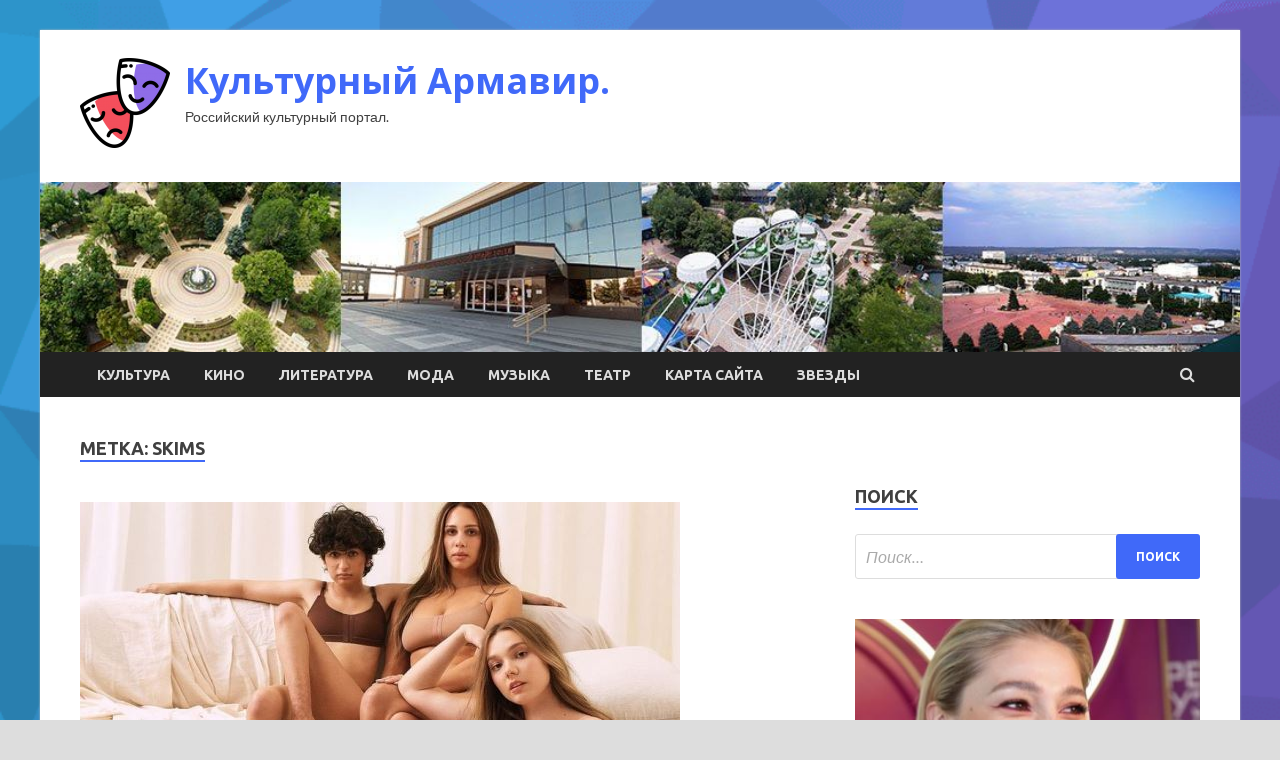

--- FILE ---
content_type: text/html; charset=UTF-8
request_url: http://armavir-cbs.ru/tag/skims
body_size: 15186
content:
<!DOCTYPE html>
<html lang="ru-RU">
<head>
<meta charset="UTF-8">
<meta name="viewport" content="width=device-width, initial-scale=1">
<link rel="profile" href="http://gmpg.org/xfn/11">

<title>Skims &#8212; Культурный Армавир.</title>
<meta name='robots' content='max-image-preview:large' />
<link rel='dns-prefetch' href='//fonts.googleapis.com' />
<link rel="alternate" type="application/rss+xml" title="Культурный Армавир. &raquo; Лента" href="http://armavir-cbs.ru/feed" />
<link rel="alternate" type="application/rss+xml" title="Культурный Армавир. &raquo; Лента комментариев" href="http://armavir-cbs.ru/comments/feed" />
<link rel="alternate" type="application/rss+xml" title="Культурный Армавир. &raquo; Лента метки Skims" href="http://armavir-cbs.ru/tag/skims/feed" />
<style id='wp-img-auto-sizes-contain-inline-css' type='text/css'>
img:is([sizes=auto i],[sizes^="auto," i]){contain-intrinsic-size:3000px 1500px}
/*# sourceURL=wp-img-auto-sizes-contain-inline-css */
</style>
<style id='wp-emoji-styles-inline-css' type='text/css'>

	img.wp-smiley, img.emoji {
		display: inline !important;
		border: none !important;
		box-shadow: none !important;
		height: 1em !important;
		width: 1em !important;
		margin: 0 0.07em !important;
		vertical-align: -0.1em !important;
		background: none !important;
		padding: 0 !important;
	}
/*# sourceURL=wp-emoji-styles-inline-css */
</style>
<style id='wp-block-library-inline-css' type='text/css'>
:root{--wp-block-synced-color:#7a00df;--wp-block-synced-color--rgb:122,0,223;--wp-bound-block-color:var(--wp-block-synced-color);--wp-editor-canvas-background:#ddd;--wp-admin-theme-color:#007cba;--wp-admin-theme-color--rgb:0,124,186;--wp-admin-theme-color-darker-10:#006ba1;--wp-admin-theme-color-darker-10--rgb:0,107,160.5;--wp-admin-theme-color-darker-20:#005a87;--wp-admin-theme-color-darker-20--rgb:0,90,135;--wp-admin-border-width-focus:2px}@media (min-resolution:192dpi){:root{--wp-admin-border-width-focus:1.5px}}.wp-element-button{cursor:pointer}:root .has-very-light-gray-background-color{background-color:#eee}:root .has-very-dark-gray-background-color{background-color:#313131}:root .has-very-light-gray-color{color:#eee}:root .has-very-dark-gray-color{color:#313131}:root .has-vivid-green-cyan-to-vivid-cyan-blue-gradient-background{background:linear-gradient(135deg,#00d084,#0693e3)}:root .has-purple-crush-gradient-background{background:linear-gradient(135deg,#34e2e4,#4721fb 50%,#ab1dfe)}:root .has-hazy-dawn-gradient-background{background:linear-gradient(135deg,#faaca8,#dad0ec)}:root .has-subdued-olive-gradient-background{background:linear-gradient(135deg,#fafae1,#67a671)}:root .has-atomic-cream-gradient-background{background:linear-gradient(135deg,#fdd79a,#004a59)}:root .has-nightshade-gradient-background{background:linear-gradient(135deg,#330968,#31cdcf)}:root .has-midnight-gradient-background{background:linear-gradient(135deg,#020381,#2874fc)}:root{--wp--preset--font-size--normal:16px;--wp--preset--font-size--huge:42px}.has-regular-font-size{font-size:1em}.has-larger-font-size{font-size:2.625em}.has-normal-font-size{font-size:var(--wp--preset--font-size--normal)}.has-huge-font-size{font-size:var(--wp--preset--font-size--huge)}.has-text-align-center{text-align:center}.has-text-align-left{text-align:left}.has-text-align-right{text-align:right}.has-fit-text{white-space:nowrap!important}#end-resizable-editor-section{display:none}.aligncenter{clear:both}.items-justified-left{justify-content:flex-start}.items-justified-center{justify-content:center}.items-justified-right{justify-content:flex-end}.items-justified-space-between{justify-content:space-between}.screen-reader-text{border:0;clip-path:inset(50%);height:1px;margin:-1px;overflow:hidden;padding:0;position:absolute;width:1px;word-wrap:normal!important}.screen-reader-text:focus{background-color:#ddd;clip-path:none;color:#444;display:block;font-size:1em;height:auto;left:5px;line-height:normal;padding:15px 23px 14px;text-decoration:none;top:5px;width:auto;z-index:100000}html :where(.has-border-color){border-style:solid}html :where([style*=border-top-color]){border-top-style:solid}html :where([style*=border-right-color]){border-right-style:solid}html :where([style*=border-bottom-color]){border-bottom-style:solid}html :where([style*=border-left-color]){border-left-style:solid}html :where([style*=border-width]){border-style:solid}html :where([style*=border-top-width]){border-top-style:solid}html :where([style*=border-right-width]){border-right-style:solid}html :where([style*=border-bottom-width]){border-bottom-style:solid}html :where([style*=border-left-width]){border-left-style:solid}html :where(img[class*=wp-image-]){height:auto;max-width:100%}:where(figure){margin:0 0 1em}html :where(.is-position-sticky){--wp-admin--admin-bar--position-offset:var(--wp-admin--admin-bar--height,0px)}@media screen and (max-width:600px){html :where(.is-position-sticky){--wp-admin--admin-bar--position-offset:0px}}

/*# sourceURL=wp-block-library-inline-css */
</style><style id='global-styles-inline-css' type='text/css'>
:root{--wp--preset--aspect-ratio--square: 1;--wp--preset--aspect-ratio--4-3: 4/3;--wp--preset--aspect-ratio--3-4: 3/4;--wp--preset--aspect-ratio--3-2: 3/2;--wp--preset--aspect-ratio--2-3: 2/3;--wp--preset--aspect-ratio--16-9: 16/9;--wp--preset--aspect-ratio--9-16: 9/16;--wp--preset--color--black: #000000;--wp--preset--color--cyan-bluish-gray: #abb8c3;--wp--preset--color--white: #ffffff;--wp--preset--color--pale-pink: #f78da7;--wp--preset--color--vivid-red: #cf2e2e;--wp--preset--color--luminous-vivid-orange: #ff6900;--wp--preset--color--luminous-vivid-amber: #fcb900;--wp--preset--color--light-green-cyan: #7bdcb5;--wp--preset--color--vivid-green-cyan: #00d084;--wp--preset--color--pale-cyan-blue: #8ed1fc;--wp--preset--color--vivid-cyan-blue: #0693e3;--wp--preset--color--vivid-purple: #9b51e0;--wp--preset--gradient--vivid-cyan-blue-to-vivid-purple: linear-gradient(135deg,rgb(6,147,227) 0%,rgb(155,81,224) 100%);--wp--preset--gradient--light-green-cyan-to-vivid-green-cyan: linear-gradient(135deg,rgb(122,220,180) 0%,rgb(0,208,130) 100%);--wp--preset--gradient--luminous-vivid-amber-to-luminous-vivid-orange: linear-gradient(135deg,rgb(252,185,0) 0%,rgb(255,105,0) 100%);--wp--preset--gradient--luminous-vivid-orange-to-vivid-red: linear-gradient(135deg,rgb(255,105,0) 0%,rgb(207,46,46) 100%);--wp--preset--gradient--very-light-gray-to-cyan-bluish-gray: linear-gradient(135deg,rgb(238,238,238) 0%,rgb(169,184,195) 100%);--wp--preset--gradient--cool-to-warm-spectrum: linear-gradient(135deg,rgb(74,234,220) 0%,rgb(151,120,209) 20%,rgb(207,42,186) 40%,rgb(238,44,130) 60%,rgb(251,105,98) 80%,rgb(254,248,76) 100%);--wp--preset--gradient--blush-light-purple: linear-gradient(135deg,rgb(255,206,236) 0%,rgb(152,150,240) 100%);--wp--preset--gradient--blush-bordeaux: linear-gradient(135deg,rgb(254,205,165) 0%,rgb(254,45,45) 50%,rgb(107,0,62) 100%);--wp--preset--gradient--luminous-dusk: linear-gradient(135deg,rgb(255,203,112) 0%,rgb(199,81,192) 50%,rgb(65,88,208) 100%);--wp--preset--gradient--pale-ocean: linear-gradient(135deg,rgb(255,245,203) 0%,rgb(182,227,212) 50%,rgb(51,167,181) 100%);--wp--preset--gradient--electric-grass: linear-gradient(135deg,rgb(202,248,128) 0%,rgb(113,206,126) 100%);--wp--preset--gradient--midnight: linear-gradient(135deg,rgb(2,3,129) 0%,rgb(40,116,252) 100%);--wp--preset--font-size--small: 13px;--wp--preset--font-size--medium: 20px;--wp--preset--font-size--large: 36px;--wp--preset--font-size--x-large: 42px;--wp--preset--spacing--20: 0.44rem;--wp--preset--spacing--30: 0.67rem;--wp--preset--spacing--40: 1rem;--wp--preset--spacing--50: 1.5rem;--wp--preset--spacing--60: 2.25rem;--wp--preset--spacing--70: 3.38rem;--wp--preset--spacing--80: 5.06rem;--wp--preset--shadow--natural: 6px 6px 9px rgba(0, 0, 0, 0.2);--wp--preset--shadow--deep: 12px 12px 50px rgba(0, 0, 0, 0.4);--wp--preset--shadow--sharp: 6px 6px 0px rgba(0, 0, 0, 0.2);--wp--preset--shadow--outlined: 6px 6px 0px -3px rgb(255, 255, 255), 6px 6px rgb(0, 0, 0);--wp--preset--shadow--crisp: 6px 6px 0px rgb(0, 0, 0);}:where(.is-layout-flex){gap: 0.5em;}:where(.is-layout-grid){gap: 0.5em;}body .is-layout-flex{display: flex;}.is-layout-flex{flex-wrap: wrap;align-items: center;}.is-layout-flex > :is(*, div){margin: 0;}body .is-layout-grid{display: grid;}.is-layout-grid > :is(*, div){margin: 0;}:where(.wp-block-columns.is-layout-flex){gap: 2em;}:where(.wp-block-columns.is-layout-grid){gap: 2em;}:where(.wp-block-post-template.is-layout-flex){gap: 1.25em;}:where(.wp-block-post-template.is-layout-grid){gap: 1.25em;}.has-black-color{color: var(--wp--preset--color--black) !important;}.has-cyan-bluish-gray-color{color: var(--wp--preset--color--cyan-bluish-gray) !important;}.has-white-color{color: var(--wp--preset--color--white) !important;}.has-pale-pink-color{color: var(--wp--preset--color--pale-pink) !important;}.has-vivid-red-color{color: var(--wp--preset--color--vivid-red) !important;}.has-luminous-vivid-orange-color{color: var(--wp--preset--color--luminous-vivid-orange) !important;}.has-luminous-vivid-amber-color{color: var(--wp--preset--color--luminous-vivid-amber) !important;}.has-light-green-cyan-color{color: var(--wp--preset--color--light-green-cyan) !important;}.has-vivid-green-cyan-color{color: var(--wp--preset--color--vivid-green-cyan) !important;}.has-pale-cyan-blue-color{color: var(--wp--preset--color--pale-cyan-blue) !important;}.has-vivid-cyan-blue-color{color: var(--wp--preset--color--vivid-cyan-blue) !important;}.has-vivid-purple-color{color: var(--wp--preset--color--vivid-purple) !important;}.has-black-background-color{background-color: var(--wp--preset--color--black) !important;}.has-cyan-bluish-gray-background-color{background-color: var(--wp--preset--color--cyan-bluish-gray) !important;}.has-white-background-color{background-color: var(--wp--preset--color--white) !important;}.has-pale-pink-background-color{background-color: var(--wp--preset--color--pale-pink) !important;}.has-vivid-red-background-color{background-color: var(--wp--preset--color--vivid-red) !important;}.has-luminous-vivid-orange-background-color{background-color: var(--wp--preset--color--luminous-vivid-orange) !important;}.has-luminous-vivid-amber-background-color{background-color: var(--wp--preset--color--luminous-vivid-amber) !important;}.has-light-green-cyan-background-color{background-color: var(--wp--preset--color--light-green-cyan) !important;}.has-vivid-green-cyan-background-color{background-color: var(--wp--preset--color--vivid-green-cyan) !important;}.has-pale-cyan-blue-background-color{background-color: var(--wp--preset--color--pale-cyan-blue) !important;}.has-vivid-cyan-blue-background-color{background-color: var(--wp--preset--color--vivid-cyan-blue) !important;}.has-vivid-purple-background-color{background-color: var(--wp--preset--color--vivid-purple) !important;}.has-black-border-color{border-color: var(--wp--preset--color--black) !important;}.has-cyan-bluish-gray-border-color{border-color: var(--wp--preset--color--cyan-bluish-gray) !important;}.has-white-border-color{border-color: var(--wp--preset--color--white) !important;}.has-pale-pink-border-color{border-color: var(--wp--preset--color--pale-pink) !important;}.has-vivid-red-border-color{border-color: var(--wp--preset--color--vivid-red) !important;}.has-luminous-vivid-orange-border-color{border-color: var(--wp--preset--color--luminous-vivid-orange) !important;}.has-luminous-vivid-amber-border-color{border-color: var(--wp--preset--color--luminous-vivid-amber) !important;}.has-light-green-cyan-border-color{border-color: var(--wp--preset--color--light-green-cyan) !important;}.has-vivid-green-cyan-border-color{border-color: var(--wp--preset--color--vivid-green-cyan) !important;}.has-pale-cyan-blue-border-color{border-color: var(--wp--preset--color--pale-cyan-blue) !important;}.has-vivid-cyan-blue-border-color{border-color: var(--wp--preset--color--vivid-cyan-blue) !important;}.has-vivid-purple-border-color{border-color: var(--wp--preset--color--vivid-purple) !important;}.has-vivid-cyan-blue-to-vivid-purple-gradient-background{background: var(--wp--preset--gradient--vivid-cyan-blue-to-vivid-purple) !important;}.has-light-green-cyan-to-vivid-green-cyan-gradient-background{background: var(--wp--preset--gradient--light-green-cyan-to-vivid-green-cyan) !important;}.has-luminous-vivid-amber-to-luminous-vivid-orange-gradient-background{background: var(--wp--preset--gradient--luminous-vivid-amber-to-luminous-vivid-orange) !important;}.has-luminous-vivid-orange-to-vivid-red-gradient-background{background: var(--wp--preset--gradient--luminous-vivid-orange-to-vivid-red) !important;}.has-very-light-gray-to-cyan-bluish-gray-gradient-background{background: var(--wp--preset--gradient--very-light-gray-to-cyan-bluish-gray) !important;}.has-cool-to-warm-spectrum-gradient-background{background: var(--wp--preset--gradient--cool-to-warm-spectrum) !important;}.has-blush-light-purple-gradient-background{background: var(--wp--preset--gradient--blush-light-purple) !important;}.has-blush-bordeaux-gradient-background{background: var(--wp--preset--gradient--blush-bordeaux) !important;}.has-luminous-dusk-gradient-background{background: var(--wp--preset--gradient--luminous-dusk) !important;}.has-pale-ocean-gradient-background{background: var(--wp--preset--gradient--pale-ocean) !important;}.has-electric-grass-gradient-background{background: var(--wp--preset--gradient--electric-grass) !important;}.has-midnight-gradient-background{background: var(--wp--preset--gradient--midnight) !important;}.has-small-font-size{font-size: var(--wp--preset--font-size--small) !important;}.has-medium-font-size{font-size: var(--wp--preset--font-size--medium) !important;}.has-large-font-size{font-size: var(--wp--preset--font-size--large) !important;}.has-x-large-font-size{font-size: var(--wp--preset--font-size--x-large) !important;}
/*# sourceURL=global-styles-inline-css */
</style>

<style id='classic-theme-styles-inline-css' type='text/css'>
/*! This file is auto-generated */
.wp-block-button__link{color:#fff;background-color:#32373c;border-radius:9999px;box-shadow:none;text-decoration:none;padding:calc(.667em + 2px) calc(1.333em + 2px);font-size:1.125em}.wp-block-file__button{background:#32373c;color:#fff;text-decoration:none}
/*# sourceURL=/wp-includes/css/classic-themes.min.css */
</style>
<link rel='stylesheet' id='hitmag-fonts-css' href='//fonts.googleapis.com/css?family=Ubuntu%3A400%2C500%2C700%7CLato%3A400%2C700%2C400italic%2C700italic%7COpen+Sans%3A400%2C400italic%2C700&#038;subset=latin%2Clatin-ext' type='text/css' media='all' />
<link rel='stylesheet' id='font-awesome-css' href='http://armavir-cbs.ru/wp-content/themes/hitmag/css/font-awesome.min.css?ver=4.7.0' type='text/css' media='all' />
<link rel='stylesheet' id='hitmag-style-css' href='http://armavir-cbs.ru/wp-content/themes/hitmag/style.css?ver=75d71e7e7d2253c2c8a890b3893c1cef' type='text/css' media='all' />
<link rel='stylesheet' id='jquery-flexslider-css' href='http://armavir-cbs.ru/wp-content/themes/hitmag/css/flexslider.css?ver=75d71e7e7d2253c2c8a890b3893c1cef' type='text/css' media='screen' />
<link rel='stylesheet' id='jquery-magnific-popup-css' href='http://armavir-cbs.ru/wp-content/themes/hitmag/css/magnific-popup.css?ver=75d71e7e7d2253c2c8a890b3893c1cef' type='text/css' media='all' />
<script type="text/javascript" src="http://armavir-cbs.ru/wp-includes/js/jquery/jquery.min.js?ver=3.7.1" id="jquery-core-js"></script>
<script type="text/javascript" src="http://armavir-cbs.ru/wp-includes/js/jquery/jquery-migrate.min.js?ver=3.4.1" id="jquery-migrate-js"></script>
<link rel="https://api.w.org/" href="http://armavir-cbs.ru/wp-json/" /><link rel="alternate" title="JSON" type="application/json" href="http://armavir-cbs.ru/wp-json/wp/v2/tags/104" /><link rel="EditURI" type="application/rsd+xml" title="RSD" href="http://armavir-cbs.ru/xmlrpc.php?rsd" />

		<style type="text/css">
			
			button,
			input[type="button"],
			input[type="reset"],
			input[type="submit"] {
				background: #4069F9;
			}

            .th-readmore {
                background: #4069F9;
            }           

            a:hover {
                color: #4069F9;
            } 

            .main-navigation a:hover {
                background-color: #4069F9;
            }

            .main-navigation .current_page_item > a,
            .main-navigation .current-menu-item > a,
            .main-navigation .current_page_ancestor > a,
            .main-navigation .current-menu-ancestor > a {
                background-color: #4069F9;
            }

            .post-navigation .post-title:hover {
                color: #4069F9;
            }

            .top-navigation a:hover {
                color: #4069F9;
            }

            .top-navigation ul ul a:hover {
                background: #4069F9;
            }

            #top-nav-button:hover {
                color: #4069F9;
            }

            .responsive-mainnav li a:hover,
            .responsive-topnav li a:hover {
                background: #4069F9;
            }

            #hm-search-form .search-form .search-submit {
                background-color: #4069F9;
            }

            .nav-links .current {
                background: #4069F9;
            }

            .widget-title {
                border-bottom: 2px solid #4069F9;
            }

            .footer-widget-title {
                border-bottom: 2px solid #4069F9;
            }

            .widget-area a:hover {
                color: #4069F9;
            }

            .footer-widget-area a:hover {
                color: #4069F9;
            }

            .site-info a:hover {
                color: #4069F9;
            }

            .search-form .search-submit {
                background: #4069F9;
            }

            .hmb-entry-title a:hover {
                color: #4069F9;
            }

            .hmb-entry-meta a:hover,
            .hms-meta a:hover {
                color: #4069F9;
            }

            .hms-title a:hover {
                color: #4069F9;
            }

            .hmw-grid-post .post-title a:hover {
                color: #4069F9;
            }

            .footer-widget-area .hmw-grid-post .post-title a:hover,
            .footer-widget-area .hmb-entry-title a:hover,
            .footer-widget-area .hms-title a:hover {
                color: #4069F9;
            }

            .hm-tabs-wdt .ui-state-active {
                border-bottom: 2px solid #4069F9;
            }

            a.hm-viewall {
                background: #4069F9;
            }

            #hitmag-tags a,
            .widget_tag_cloud .tagcloud a {
                background: #4069F9;
            }

            .site-title a {
                color: #4069F9;
            }

            .hitmag-post .entry-title a:hover {
                color: #4069F9;
            }

            .hitmag-post .entry-meta a:hover {
                color: #4069F9;
            }

            .cat-links a {
                color: #4069F9;
            }

            .hitmag-single .entry-meta a:hover {
                color: #4069F9;
            }

            .hitmag-single .author a:hover {
                color: #4069F9;
            }

            .hm-author-content .author-posts-link {
                color: #4069F9;
            }

            .hm-tags-links a:hover {
                background: #4069F9;
            }

            .hm-tagged {
                background: #4069F9;
            }

            .hm-edit-link a.post-edit-link {
                background: #4069F9;
            }

            .arc-page-title {
                border-bottom: 2px solid #4069F9;
            }

            .srch-page-title {
                border-bottom: 2px solid #4069F9;
            }

            .hm-slider-details .cat-links {
                background: #4069F9;
            }

            .hm-rel-post .post-title a:hover {
                color: #4069F9;
            }

            .comment-author a {
                color: #4069F9;
            }

            .comment-metadata a:hover,
            .comment-metadata a:focus,
            .pingback .comment-edit-link:hover,
            .pingback .comment-edit-link:focus {
                color: #4069F9;
            }

            .comment-reply-link:hover,
            .comment-reply-link:focus {
                background: #4069F9;
            }

            .required {
                color: #4069F9;
            }

            .comment-reply-title small a:before {
                color: #4069F9;
            }		</style>
	
<meta name="description" content="Skims | ">
<style type="text/css" id="custom-background-css">
body.custom-background { background-image: url("http://armavir-cbs.ru/wp-content/uploads/2022/05/1533326959_low-poly-background-generator-min.png"); background-position: left top; background-size: cover; background-repeat: no-repeat; background-attachment: fixed; }
</style>
	<link rel="icon" href="http://armavir-cbs.ru/wp-content/uploads/2022/05/teatr2-150x150.png" sizes="32x32" />
<link rel="icon" href="http://armavir-cbs.ru/wp-content/uploads/2022/05/teatr2-300x300.png" sizes="192x192" />
<link rel="apple-touch-icon" href="http://armavir-cbs.ru/wp-content/uploads/2022/05/teatr2-300x300.png" />
<meta name="msapplication-TileImage" content="http://armavir-cbs.ru/wp-content/uploads/2022/05/teatr2-300x300.png" />
<link rel="alternate" type="application/rss+xml" title="RSS" href="http://armavir-cbs.ru/rsslatest.xml" /></head>

<body class="archive tag tag-skims tag-104 custom-background wp-custom-logo wp-theme-hitmag hfeed th-right-sidebar">

<div id="page" class="site hitmag-wrapper">
	<a class="skip-link screen-reader-text" href="#content">Перейти к содержимому</a>

	<header id="masthead" class="site-header" role="banner">
		
		
		<div class="header-main-area">
			<div class="hm-container">
			<div class="site-branding">
				<div class="site-branding-content">
					<div class="hm-logo">
						<a href="http://armavir-cbs.ru/" class="custom-logo-link" rel="home"><img width="90" height="90" src="http://armavir-cbs.ru/wp-content/uploads/2022/05/teatr2-e1652790538581.png" class="custom-logo" alt="Культурный Армавир." decoding="async" /></a>					</div><!-- .hm-logo -->

					<div class="hm-site-title">
													<p class="site-title"><a href="http://armavir-cbs.ru/" rel="home">Культурный Армавир.</a></p>
													<p class="site-description">Российский культурный портал.</p>
											</div><!-- .hm-site-title -->
				</div><!-- .site-branding-content -->
			</div><!-- .site-branding -->

						</div><!-- .hm-container -->
		</div><!-- .header-main-area -->

		<div class="hm-header-image"><img src="http://armavir-cbs.ru/wp-content/uploads/2022/05/armavir_croped.jpg" height="149" width="1049" alt="" /></div>
		<div class="hm-nav-container">
			<nav id="site-navigation" class="main-navigation" role="navigation">
				<div class="hm-container">
				<div class="menu-glavnoe-menyu-container"><ul id="primary-menu" class="menu"><li id="menu-item-74" class="menu-item menu-item-type-taxonomy menu-item-object-category menu-item-74"><a href="http://armavir-cbs.ru/category/kultura">Культура</a></li>
<li id="menu-item-78" class="menu-item menu-item-type-taxonomy menu-item-object-category menu-item-78"><a href="http://armavir-cbs.ru/category/kino">Кино</a></li>
<li id="menu-item-76" class="menu-item menu-item-type-taxonomy menu-item-object-category menu-item-76"><a href="http://armavir-cbs.ru/category/literatura">Литература</a></li>
<li id="menu-item-80" class="menu-item menu-item-type-taxonomy menu-item-object-category menu-item-80"><a href="http://armavir-cbs.ru/category/moda">Мода</a></li>
<li id="menu-item-75" class="menu-item menu-item-type-taxonomy menu-item-object-category menu-item-75"><a href="http://armavir-cbs.ru/category/muzyka">Музыка</a></li>
<li id="menu-item-77" class="menu-item menu-item-type-taxonomy menu-item-object-category menu-item-77"><a href="http://armavir-cbs.ru/category/teatr">Театр</a></li>
<li id="menu-item-81" class="menu-item menu-item-type-post_type menu-item-object-page menu-item-81"><a href="http://armavir-cbs.ru/karta-sajta">Карта сайта</a></li>
<li id="menu-item-79" class="menu-item menu-item-type-taxonomy menu-item-object-category menu-item-79"><a href="http://armavir-cbs.ru/category/zvezdy">Звезды</a></li>
</ul></div>
									<div class="hm-search-button-icon"></div>
					<div class="hm-search-box-container">
						<div class="hm-search-box">
							<form role="search" method="get" class="search-form" action="http://armavir-cbs.ru/">
				<label>
					<span class="screen-reader-text">Найти:</span>
					<input type="search" class="search-field" placeholder="Поиск&hellip;" value="" name="s" />
				</label>
				<input type="submit" class="search-submit" value="Поиск" />
			</form>						</div><!-- th-search-box -->
					</div><!-- .th-search-box-container -->
								</div><!-- .hm-container -->
			</nav><!-- #site-navigation -->
			<a href="#" class="navbutton" id="main-nav-button">Главное меню</a>
			<div class="responsive-mainnav"></div>
		</div><!-- .hm-nav-container -->

		
	</header><!-- #masthead -->

	<div id="content" class="site-content">
		<div class="hm-container">

<div id="primary" class="content-area">
	<main id="main" class="site-main" role="main">

		
			<header class="page-header">
				<h1 class="page-title arc-page-title">Метка: <span>Skims</span></h1>			</header><!-- .page-header -->

			<div class="posts-wrap th-large-posts">
<article id="post-120" class="hitmag-post post-120 post type-post status-publish format-standard has-post-thumbnail hentry category-moda tag-bee-together-ru tag-profashion-tekstil tag-skims">
	
			<a href="http://armavir-cbs.ru/moda/skims-vypystil-pervyu-kollekciu-adaptivnogo-belia.html" title="Skims выпустил первую коллекцию адаптивного белья">
			<div class="archive-thumb">
			<img width="600" height="357" src="http://armavir-cbs.ru/wp-content/uploads/2022/05/skims-vypustil-pervuju-kollekciju-adaptivnogo-belja-e354c56.jpg" class="attachment-hitmag-featured size-hitmag-featured wp-post-image" alt="" decoding="async" fetchpriority="high" srcset="http://armavir-cbs.ru/wp-content/uploads/2022/05/skims-vypustil-pervuju-kollekciju-adaptivnogo-belja-e354c56.jpg 600w, http://armavir-cbs.ru/wp-content/uploads/2022/05/skims-vypustil-pervuju-kollekciju-adaptivnogo-belja-e354c56-300x179.jpg 300w" sizes="(max-width: 600px) 100vw, 600px" />			</div><!-- .archive-thumb -->
		</a>
		
	<div class="archive-content">
		<header class="entry-header">
			<div class="cat-links"><a href="http://armavir-cbs.ru/category/moda" rel="category tag">Мода</a></div><h3 class="entry-title"><a href="http://armavir-cbs.ru/moda/skims-vypystil-pervyu-kollekciu-adaptivnogo-belia.html" rel="bookmark">Skims выпустил первую коллекцию адаптивного белья</a></h3>			<div class="entry-meta">
				<span class="comments-link"><a href="http://armavir-cbs.ru/moda/skims-vypystil-pervyu-kollekciu-adaptivnogo-belia.html#respond">Оставьте комментарий</a></span>			</div><!-- .entry-meta -->
					</header><!-- .entry-header -->

		<div class="entry-summary">
			Американский бренд Skims, основанный Ким Кардашьян, вышел на рынок адаптивной одежды, разработав первую коллекцию нижнего белья для людей с ограниченными возможностями.
  	В&nbsp;отличие от&nbsp;обычного белья, модели линейки Adaptive Collection более просты в&nbsp;использовании. Например,&hellip;					<a href="http://armavir-cbs.ru/moda/skims-vypystil-pervyu-kollekciu-adaptivnogo-belia.html" class="th-readmore">Подробнее</a>
				
		</div><!-- .entry-summary -->
		
	</div><!-- .archive-content -->
</article><!-- #post-## --></div><!-- .posts-wrap -->
	</main><!-- #main -->
</div><!-- #primary -->

﻿
<p></p>
<p>


<aside id="secondary" class="widget-area" role="complementary">
	<section id="search-2" class="widget widget_search"><h4 class="widget-title">Поиск</h4><form role="search" method="get" class="search-form" action="http://armavir-cbs.ru/">
				<label>
					<span class="screen-reader-text">Найти:</span>
					<input type="search" class="search-field" placeholder="Поиск&hellip;" value="" name="s" />
				</label>
				<input type="submit" class="search-submit" value="Поиск" />
			</form></section><section id="hitmag_dual_category_posts-2" class="widget widget_hitmag_dual_category_posts">		<!-- Category 1 -->
		<div class="hm-dualc-left">
			
                                                                    
                        <div class="hmbd-post">
                                                            <a href="http://armavir-cbs.ru/zvezdy/ivleeva-rasskazala-pochemy-perestala-vyhodit-na-sviaz-s-poklonnikami.html" title="Ивлеева рассказала, почему перестала выходить на связь с поклонниками"><img width="348" height="215" src="http://armavir-cbs.ru/wp-content/uploads/2022/05/ivleeva-rasskazala-pochemu-perestala-vyhodit-nanbspsvjaz-snbsppoklonnikami-79b3815-348x215.jpg" class="attachment-hitmag-grid size-hitmag-grid wp-post-image" alt="" decoding="async" loading="lazy" /></a>
                            
                            <div class="cat-links"><a href="http://armavir-cbs.ru/category/zvezdy" rel="category tag">Звезды</a></div>
                            <h3 class="hmb-entry-title"><a href="http://armavir-cbs.ru/zvezdy/ivleeva-rasskazala-pochemy-perestala-vyhodit-na-sviaz-s-poklonnikami.html" rel="bookmark">Ивлеева рассказала, почему перестала выходить на связь с поклонниками</a></h3>						

                            <div class="hmb-entry-meta">
                                <span class="comments-link"><a href="http://armavir-cbs.ru/zvezdy/ivleeva-rasskazala-pochemy-perestala-vyhodit-na-sviaz-s-poklonnikami.html#respond">Оставьте комментарий</a></span>                            </div><!-- .entry-meta -->

                            <div class="hmb-entry-summary">Блогер Настя Ивлеева объяснила в своем Telegram-канале, почему долгое время не выходила на связь с фанатами. Выяснилось, что причиной ее &quot;отсутствия&quot; в соцсетях стала занятость на съемках.

Фото: ТАССТАСС
Она также намекнула, что пока что не может разглашать подробности нового&hellip;</div>
                        </div><!-- .hmbd-post -->

                                                                                                    <div class="hms-post">
                                                            <div class="hms-thumb">
                                    <a href="http://armavir-cbs.ru/zvezdy/sdelali-vse-za-spinoi-letychaia-otkazalas-rabotat-na-sts.html" rel="bookmark" title="«Сделали все за спиной!» Летучая отказалась работать на СТС">	
                                        <img width="135" height="93" src="http://armavir-cbs.ru/wp-content/uploads/2022/05/sdelali-vse-zanbspspinoj-letuchaja-otkazalas-rabotat-nanbspsts-6a75d34-135x93.jpg" class="attachment-hitmag-thumbnail size-hitmag-thumbnail wp-post-image" alt="" decoding="async" loading="lazy" />                                    </a>
                                </div>
                                                        <div class="hms-details">
                                <h3 class="hms-title"><a href="http://armavir-cbs.ru/zvezdy/sdelali-vse-za-spinoi-letychaia-otkazalas-rabotat-na-sts.html" rel="bookmark">«Сделали все за спиной!» Летучая отказалась работать на СТС</a></h3>                                <p class="hms-meta"><time class="entry-date published updated" datetime="2022-05-30T04:35:07+03:00">30.05.2022</time></p>
                            </div>
                        </div>
                                                                                                    <div class="hms-post">
                                                            <div class="hms-thumb">
                                    <a href="http://armavir-cbs.ru/zvezdy/nyjno-blokirovat-prigojin-o-stavshih-dostypnymi-pesniah-barskih.html" rel="bookmark" title="«Нужно блокировать»: Пригожин о ставших доступными песнях Барских">	
                                        <img width="135" height="93" src="http://armavir-cbs.ru/wp-content/uploads/2022/05/nuzhno-blokirovat-prigozhin-onbspstavshih-dostupnymi-pesnjah-barskih-32b4218-135x93.jpg" class="attachment-hitmag-thumbnail size-hitmag-thumbnail wp-post-image" alt="" decoding="async" loading="lazy" />                                    </a>
                                </div>
                                                        <div class="hms-details">
                                <h3 class="hms-title"><a href="http://armavir-cbs.ru/zvezdy/nyjno-blokirovat-prigojin-o-stavshih-dostypnymi-pesniah-barskih.html" rel="bookmark">«Нужно блокировать»: Пригожин о ставших доступными песнях Барских</a></h3>                                <p class="hms-meta"><time class="entry-date published updated" datetime="2022-05-30T04:35:04+03:00">30.05.2022</time></p>
                            </div>
                        </div>
                                                                                                    <div class="hms-post">
                                                            <div class="hms-thumb">
                                    <a href="http://armavir-cbs.ru/zvezdy/kirkorov-polychil-travmy-pri-remonte-doma.html" rel="bookmark" title="Киркоров получил травму при ремонте дома">	
                                        <img width="135" height="93" src="http://armavir-cbs.ru/wp-content/uploads/2022/05/kirkorov-poluchil-travmu-pri-remonte-doma-e93f0e2-135x93.jpg" class="attachment-hitmag-thumbnail size-hitmag-thumbnail wp-post-image" alt="" decoding="async" loading="lazy" />                                    </a>
                                </div>
                                                        <div class="hms-details">
                                <h3 class="hms-title"><a href="http://armavir-cbs.ru/zvezdy/kirkorov-polychil-travmy-pri-remonte-doma.html" rel="bookmark">Киркоров получил травму при ремонте дома</a></h3>                                <p class="hms-meta"><time class="entry-date published updated" datetime="2022-05-29T21:35:11+03:00">29.05.2022</time></p>
                            </div>
                        </div>
                                                                                                    <div class="hms-post">
                                                            <div class="hms-thumb">
                                    <a href="http://armavir-cbs.ru/zvezdy/ivleeva-nachinaet-poiski-myja.html" rel="bookmark" title="Ивлеева начинает поиски мужа">	
                                        <img width="135" height="93" src="http://armavir-cbs.ru/wp-content/uploads/2022/05/ivleeva-nachinaet-poiski-muzha-1c7d501-135x93.jpg" class="attachment-hitmag-thumbnail size-hitmag-thumbnail wp-post-image" alt="" decoding="async" loading="lazy" />                                    </a>
                                </div>
                                                        <div class="hms-details">
                                <h3 class="hms-title"><a href="http://armavir-cbs.ru/zvezdy/ivleeva-nachinaet-poiski-myja.html" rel="bookmark">Ивлеева начинает поиски мужа</a></h3>                                <p class="hms-meta"><time class="entry-date published updated" datetime="2022-05-29T21:35:08+03:00">29.05.2022</time></p>
                            </div>
                        </div>
                                                                                                    <div class="hms-post">
                                                            <div class="hms-thumb">
                                    <a href="http://armavir-cbs.ru/zvezdy/ohlobystin-edko-vyskazalsia-o-sydbe-litvinovoi.html" rel="bookmark" title="Охлобыстин едко высказался о судьбе Литвиновой">	
                                        <img width="135" height="93" src="http://armavir-cbs.ru/wp-content/uploads/2022/05/ohlobystin-edko-vyskazalsja-onbspsudbe-litvinovoj-3de64df-135x93.jpg" class="attachment-hitmag-thumbnail size-hitmag-thumbnail wp-post-image" alt="" decoding="async" loading="lazy" />                                    </a>
                                </div>
                                                        <div class="hms-details">
                                <h3 class="hms-title"><a href="http://armavir-cbs.ru/zvezdy/ohlobystin-edko-vyskazalsia-o-sydbe-litvinovoi.html" rel="bookmark">Охлобыстин едко высказался о судьбе Литвиновой</a></h3>                                <p class="hms-meta"><time class="entry-date published updated" datetime="2022-05-29T21:35:04+03:00">29.05.2022</time></p>
                            </div>
                        </div>
                                                                                    
		</div><!-- .hm-dualc-left -->


		<!-- Category 2 -->

		<div class="hm-dualc-right">
			
							
                            
                    <div class="hmbd-post">
                                                    <a href="http://armavir-cbs.ru/teatr/v-tumeni-proidet-promenad-spektakl-po-teksty-bogomolova.html" title="В Тюмени пройдёт променад-спектакль по тексту Богомолова"><img width="348" height="215" src="http://armavir-cbs.ru/wp-content/uploads/2022/05/v-tjumeni-projdjot-promenad-spektakl-po-tekstu-bogomolova-5083ee7-348x215.jpg" class="attachment-hitmag-grid size-hitmag-grid wp-post-image" alt="" decoding="async" loading="lazy" /></a>
                        
                        <div class="cat-links"><a href="http://armavir-cbs.ru/category/teatr" rel="category tag">Театр</a></div>
                        <h3 class="hmb-entry-title"><a href="http://armavir-cbs.ru/teatr/v-tumeni-proidet-promenad-spektakl-po-teksty-bogomolova.html" rel="bookmark">В Тюмени пройдёт променад-спектакль по тексту Богомолова</a></h3>						
                        
                        <div class="hmb-entry-meta">
                                <span class="comments-link"><a href="http://armavir-cbs.ru/teatr/v-tumeni-proidet-promenad-spektakl-po-teksty-bogomolova.html#respond">Оставьте комментарий</a></span>                        </div><!-- .entry-meta -->
                        <div class="hmb-entry-summary">Сегодня, 29 мая, в молодёжном тюменском театре «Май» пройдёт премьера спектакля-променада Марии Гущиной «Глубже, чем когда-либо» по тексту Константина Богомолова «Мой бластер разрядился».
Текст будущей постановки режиссёр променада Мария Гущина увидела ещё осенью 2020&hellip;</div>
                    </div><!-- .hmdb-post -->
                    
                                                                    
                    <div class="hms-post">
                                                    <div class="hms-thumb">
                                <a href="http://armavir-cbs.ru/teatr/souz-artistov-bolgarii-obiavliaet-akciu-protesta.html" rel="bookmark" title="Союз артистов Болгарии объявляет акцию протеста">	
                                    <img width="135" height="93" src="http://armavir-cbs.ru/wp-content/uploads/2022/05/sojuz-artistov-bolgarii-objavljaet-akciju-protesta-2a2a950-135x93.jpg" class="attachment-hitmag-thumbnail size-hitmag-thumbnail wp-post-image" alt="" decoding="async" loading="lazy" />                                </a>
                            </div>
                                                <div class="hms-details">
                            <h3 class="hms-title"><a href="http://armavir-cbs.ru/teatr/souz-artistov-bolgarii-obiavliaet-akciu-protesta.html" rel="bookmark">Союз артистов Болгарии объявляет акцию протеста</a></h3>                            <p class="hms-meta"><time class="entry-date published updated" datetime="2022-05-29T19:35:04+03:00">29.05.2022</time></p>
                        </div>
                    </div>

                                                                    
                    <div class="hms-post">
                                                    <div class="hms-thumb">
                                <a href="http://armavir-cbs.ru/teatr/roman-feodori-stavit-v-bolshom-feministskyu-opery.html" rel="bookmark" title="Роман Феодори ставит в Большом феминистскую оперу">	
                                    <img width="135" height="93" src="http://armavir-cbs.ru/wp-content/uploads/2022/05/roman-feodori-stavit-v-bolshom-feministskuju-operu-c5cd7fc-135x93.jpg" class="attachment-hitmag-thumbnail size-hitmag-thumbnail wp-post-image" alt="" decoding="async" loading="lazy" />                                </a>
                            </div>
                                                <div class="hms-details">
                            <h3 class="hms-title"><a href="http://armavir-cbs.ru/teatr/roman-feodori-stavit-v-bolshom-feministskyu-opery.html" rel="bookmark">Роман Феодори ставит в Большом феминистскую оперу</a></h3>                            <p class="hms-meta"><time class="entry-date published updated" datetime="2022-05-29T12:35:04+03:00">29.05.2022</time></p>
                        </div>
                    </div>

                                                                    
                    <div class="hms-post">
                                                    <div class="hms-thumb">
                                <a href="http://armavir-cbs.ru/teatr/novosibirskii-tranzit-otpravliaetsia-v-tyrne.html" rel="bookmark" title="«Новосибирский транзит» отправляется в турне">	
                                    <img width="135" height="93" src="http://armavir-cbs.ru/wp-content/uploads/2022/05/novosibirskij-tranzit-otpravljaetsja-v-turne-f569bc0-135x93.jpg" class="attachment-hitmag-thumbnail size-hitmag-thumbnail wp-post-image" alt="" decoding="async" loading="lazy" />                                </a>
                            </div>
                                                <div class="hms-details">
                            <h3 class="hms-title"><a href="http://armavir-cbs.ru/teatr/novosibirskii-tranzit-otpravliaetsia-v-tyrne.html" rel="bookmark">«Новосибирский транзит» отправляется в турне</a></h3>                            <p class="hms-meta"><time class="entry-date published updated" datetime="2022-05-28T22:35:05+03:00">28.05.2022</time></p>
                        </div>
                    </div>

                                                                    
                    <div class="hms-post">
                                                    <div class="hms-thumb">
                                <a href="http://armavir-cbs.ru/teatr/hronika-teatr-vo-vremia-boevyh-deistvii-mesiac-4.html" rel="bookmark" title="Хроника: театр во время боевых действий. Месяц 4">	
                                    <img width="135" height="93" src="http://armavir-cbs.ru/wp-content/uploads/2022/05/hronika-teatr-vo-vremja-boevyh-dejstvij-mesjac-4-8f4b720-135x93.jpg" class="attachment-hitmag-thumbnail size-hitmag-thumbnail wp-post-image" alt="" decoding="async" loading="lazy" />                                </a>
                            </div>
                                                <div class="hms-details">
                            <h3 class="hms-title"><a href="http://armavir-cbs.ru/teatr/hronika-teatr-vo-vremia-boevyh-deistvii-mesiac-4.html" rel="bookmark">Хроника: театр во время боевых действий. Месяц 4</a></h3>                            <p class="hms-meta"><time class="entry-date published updated" datetime="2022-05-28T22:35:03+03:00">28.05.2022</time></p>
                        </div>
                    </div>

                                                                    
                    <div class="hms-post">
                                                    <div class="hms-thumb">
                                <a href="http://armavir-cbs.ru/teatr/v-riazanskom-teatre-kykol-pokajyt-myzykalnyu-skazky-o-strahah.html" rel="bookmark" title="В Рязанском театре кукол покажут музыкальную сказку о страхах">	
                                    <img width="135" height="93" src="http://armavir-cbs.ru/wp-content/uploads/2022/05/v-rjazanskom-teatre-kukol-pokazhut-muzykalnuju-skazku-o-strahah-9a1829f-135x93.jpg" class="attachment-hitmag-thumbnail size-hitmag-thumbnail wp-post-image" alt="" decoding="async" loading="lazy" />                                </a>
                            </div>
                                                <div class="hms-details">
                            <h3 class="hms-title"><a href="http://armavir-cbs.ru/teatr/v-riazanskom-teatre-kykol-pokajyt-myzykalnyu-skazky-o-strahah.html" rel="bookmark">В Рязанском театре кукол покажут музыкальную сказку о страхах</a></h3>                            <p class="hms-meta"><time class="entry-date published updated" datetime="2022-05-28T15:35:05+03:00">28.05.2022</time></p>
                        </div>
                    </div>

                                                                                
		</div><!--.hm-dualc-right-->


</section><section id="tag_cloud-2" class="widget widget_tag_cloud"><h4 class="widget-title">Метки</h4><div class="tagcloud"><a href="http://armavir-cbs.ru/tag/bee-together-ru" class="tag-cloud-link tag-link-60 tag-link-position-1" style="font-size: 10pt;">#BEE-TOGETHER.ru</a>
<a href="http://armavir-cbs.ru/tag/profashion-tekstil" class="tag-cloud-link tag-link-61 tag-link-position-2" style="font-size: 10pt;">#PROfashion ТЕКСТИЛЬ</a>
<a href="http://armavir-cbs.ru/tag/2021-2022" class="tag-cloud-link tag-link-313 tag-link-position-3" style="font-size: 10pt;">2021-2022</a>
<a href="http://armavir-cbs.ru/tag/2022" class="tag-cloud-link tag-link-85 tag-link-position-4" style="font-size: 10pt;">2022</a>
<a href="http://armavir-cbs.ru/tag/2022-premera" class="tag-cloud-link tag-link-44 tag-link-position-5" style="font-size: 10pt;">2022 премьера</a>
<a href="http://armavir-cbs.ru/tag/alla-pugacheva" class="tag-cloud-link tag-link-208 tag-link-position-6" style="font-size: 10pt;">Алла Пугачева</a>
<a href="http://armavir-cbs.ru/tag/bolshoj-teatr" class="tag-cloud-link tag-link-446 tag-link-position-7" style="font-size: 10pt;">Большой театр</a>
<a href="http://armavir-cbs.ru/tag/zapad" class="tag-cloud-link tag-link-71 tag-link-position-8" style="font-size: 10pt;">Запад</a>
<a href="http://armavir-cbs.ru/tag/ivan-oxlobystin" class="tag-cloud-link tag-link-457 tag-link-position-9" style="font-size: 10pt;">Иван Охлобыстин</a>
<a href="http://armavir-cbs.ru/tag/iskusstvo" class="tag-cloud-link tag-link-9 tag-link-position-10" style="font-size: 10pt;">Искусство</a>
<a href="http://armavir-cbs.ru/tag/kartiny" class="tag-cloud-link tag-link-12 tag-link-position-11" style="font-size: 10pt;">Картины</a>
<a href="http://armavir-cbs.ru/tag/kino" class="tag-cloud-link tag-link-106 tag-link-position-12" style="font-size: 10pt;">Кино</a>
<a href="http://armavir-cbs.ru/tag/kirill-serebrennikov" class="tag-cloud-link tag-link-244 tag-link-position-13" style="font-size: 10pt;">Кирилл Серебренников</a>
<a href="http://armavir-cbs.ru/tag/knigi" class="tag-cloud-link tag-link-322 tag-link-position-14" style="font-size: 10pt;">Книги</a>
<a href="http://armavir-cbs.ru/tag/konstantin-bogomolov" class="tag-cloud-link tag-link-402 tag-link-position-15" style="font-size: 10pt;">Константин Богомолов</a>
<a href="http://armavir-cbs.ru/tag/konstantin-rajkin" class="tag-cloud-link tag-link-413 tag-link-position-16" style="font-size: 10pt;">Константин Райкин</a>
<a href="http://armavir-cbs.ru/tag/koncerty" class="tag-cloud-link tag-link-481 tag-link-position-17" style="font-size: 10pt;">Концерты</a>
<a href="http://armavir-cbs.ru/tag/kseniya-sobchak" class="tag-cloud-link tag-link-401 tag-link-position-18" style="font-size: 10pt;">Ксения Собчак</a>
<a href="http://armavir-cbs.ru/tag/kultura" class="tag-cloud-link tag-link-70 tag-link-position-19" style="font-size: 10pt;">Культура</a>
<a href="http://armavir-cbs.ru/tag/longridy" class="tag-cloud-link tag-link-305 tag-link-position-20" style="font-size: 10pt;">Лонгриды</a>
<a href="http://armavir-cbs.ru/tag/maksim-galkin" class="tag-cloud-link tag-link-207 tag-link-position-21" style="font-size: 10pt;">Максим Галкин</a>
<a href="http://armavir-cbs.ru/tag/moskva" class="tag-cloud-link tag-link-345 tag-link-position-22" style="font-size: 10pt;">Москва</a>
<a href="http://armavir-cbs.ru/tag/muzei" class="tag-cloud-link tag-link-215 tag-link-position-23" style="font-size: 10pt;">Музеи</a>
<a href="http://armavir-cbs.ru/tag/natasha-koroleva" class="tag-cloud-link tag-link-333 tag-link-position-24" style="font-size: 10pt;">Наташа Королева</a>
<a href="http://armavir-cbs.ru/tag/pervyj-kanal" class="tag-cloud-link tag-link-304 tag-link-position-25" style="font-size: 10pt;">Первый канал</a>
<a href="http://armavir-cbs.ru/tag/pravitelstvo-moskvy" class="tag-cloud-link tag-link-334 tag-link-position-26" style="font-size: 10pt;">Правительство Москвы</a>
<a href="http://armavir-cbs.ru/tag/proxor-shalyapin" class="tag-cloud-link tag-link-239 tag-link-position-27" style="font-size: 10pt;">Прохор Шаляпин</a>
<a href="http://armavir-cbs.ru/tag/rezhissery" class="tag-cloud-link tag-link-112 tag-link-position-28" style="font-size: 10pt;">Режиссеры</a>
<a href="http://armavir-cbs.ru/tag/restavraciya" class="tag-cloud-link tag-link-269 tag-link-position-29" style="font-size: 10pt;">Реставрация</a>
<a href="http://armavir-cbs.ru/tag/rimas-tuminas" class="tag-cloud-link tag-link-109 tag-link-position-30" style="font-size: 10pt;">Римас Туминас</a>
<a href="http://armavir-cbs.ru/tag/rossiya" class="tag-cloud-link tag-link-169 tag-link-position-31" style="font-size: 10pt;">Россия</a>
<a href="http://armavir-cbs.ru/tag/sergej-lazarev" class="tag-cloud-link tag-link-385 tag-link-position-32" style="font-size: 10pt;">Сергей Лазарев</a>
<a href="http://armavir-cbs.ru/tag/sergej-shnurov" class="tag-cloud-link tag-link-482 tag-link-position-33" style="font-size: 10pt;">Сергей Шнуров</a>
<a href="http://armavir-cbs.ru/tag/teatry" class="tag-cloud-link tag-link-68 tag-link-position-34" style="font-size: 10pt;">Театры</a>
<a href="http://armavir-cbs.ru/tag/ukraina" class="tag-cloud-link tag-link-193 tag-link-position-35" style="font-size: 10pt;">Украина</a>
<a href="http://armavir-cbs.ru/tag/filipp-kirkorov" class="tag-cloud-link tag-link-561 tag-link-position-36" style="font-size: 10pt;">Филипп Киркоров</a>
<a href="http://armavir-cbs.ru/tag/xudozhniki" class="tag-cloud-link tag-link-10 tag-link-position-37" style="font-size: 10pt;">Художники</a>
<a href="http://armavir-cbs.ru/tag/chulpan-xamatova" class="tag-cloud-link tag-link-56 tag-link-position-38" style="font-size: 10pt;">Чулпан Хаматова</a>
<a href="http://armavir-cbs.ru/tag/shou-biznes" class="tag-cloud-link tag-link-51 tag-link-position-39" style="font-size: 10pt;">Шоу-бизнес</a>
<a href="http://armavir-cbs.ru/tag/balet" class="tag-cloud-link tag-link-337 tag-link-position-40" style="font-size: 10pt;">балет</a>
<a href="http://armavir-cbs.ru/tag/naznachenie" class="tag-cloud-link tag-link-40 tag-link-position-41" style="font-size: 10pt;">назначение</a>
<a href="http://armavir-cbs.ru/tag/premera" class="tag-cloud-link tag-link-178 tag-link-position-42" style="font-size: 10pt;">премьера</a>
<a href="http://armavir-cbs.ru/tag/sezon-2021-2022" class="tag-cloud-link tag-link-89 tag-link-position-43" style="font-size: 10pt;">сезон 2021/2022</a>
<a href="http://armavir-cbs.ru/tag/spektakl" class="tag-cloud-link tag-link-47 tag-link-position-44" style="font-size: 10pt;">спектакль</a>
<a href="http://armavir-cbs.ru/tag/teatr-vo-vremya-boevyx-dejstvij" class="tag-cloud-link tag-link-324 tag-link-position-45" style="font-size: 10pt;">театр во время боевых действий</a></div>
</section></aside><!-- #secondary -->	</div><!-- .hm-container -->
	</div><!-- #content -->

	<footer id="colophon" class="site-footer" role="contentinfo">
		<div class="hm-container">
			<div class="footer-widget-area">
				<div class="footer-sidebar" role="complementary">
					<aside id="custom_html-2" class="widget_text widget widget_custom_html"><div class="textwidget custom-html-widget"><p><noindex><font size="1">
Все материалы на данном сайте взяты из открытых источников и предоставляются исключительно в ознакомительных целях. Права на материалы принадлежат их владельцам. Администрация сайта ответственности за содержание материала не несет.
</font>
</noindex></p></div></aside>				</div><!-- .footer-sidebar -->
		
				<div class="footer-sidebar" role="complementary">
					<aside id="custom_html-3" class="widget_text widget widget_custom_html"><div class="textwidget custom-html-widget"><noindex>
<!--LiveInternet counter--><a href="https://www.liveinternet.ru/click"
target="_blank"><img id="licntE16A" width="88" height="31" style="border:0" 
title="LiveInternet: показано число просмотров за 24 часа, посетителей за 24 часа и за сегодня"
src="[data-uri]"
alt=""/></a><script>(function(d,s){d.getElementById("licntE16A").src=
"https://counter.yadro.ru/hit?t20.10;r"+escape(d.referrer)+
((typeof(s)=="undefined")?"":";s"+s.width+"*"+s.height+"*"+
(s.colorDepth?s.colorDepth:s.pixelDepth))+";u"+escape(d.URL)+
";h"+escape(d.title.substring(0,150))+";"+Math.random()})
(document,screen)</script><!--/LiveInternet-->
</noindex></div></aside>				</div><!-- .footer-sidebar -->		

				<div class="footer-sidebar" role="complementary">
					<aside id="custom_html-4" class="widget_text widget widget_custom_html"><div class="textwidget custom-html-widget"><p><noindex><font size="1">Если Вы обнаружили на нашем сайте материалы, которые нарушают авторские права, принадлежащие Вам, Вашей компании или организации, пожалуйста, сообщите нам.<br>
На сайте могут быть опубликованы материалы 18+! <br>
При цитировании ссылка на источник обязательна.
</font>
</noindex></p></div></aside>				</div><!-- .footer-sidebar -->			
			</div><!-- .footer-widget-area -->
		</div><!-- .hm-container -->

		<div class="site-info">
			<div class="hm-container">
				<div class="site-info-owner">
					Авторские права &#169; 2026 <a href="http://armavir-cbs.ru/" title="Культурный Армавир." >Культурный Армавир.</a>.				</div>			
				<div class="site-info-designer">
					
					<span class="sep">  </span>
					
					<span class="sep">  </span>
					
				</div>
			</div><!-- .hm-container -->
		</div><!-- .site-info -->
	</footer><!-- #colophon -->
</div><!-- #page -->


<script type="text/javascript">
<!--
var _acic={dataProvider:10};(function(){var e=document.createElement("script");e.type="text/javascript";e.async=true;e.src="https://www.acint.net/aci.js";var t=document.getElementsByTagName("script")[0];t.parentNode.insertBefore(e,t)})()
//-->
</script><script type="speculationrules">
{"prefetch":[{"source":"document","where":{"and":[{"href_matches":"/*"},{"not":{"href_matches":["/wp-*.php","/wp-admin/*","/wp-content/uploads/*","/wp-content/*","/wp-content/plugins/*","/wp-content/themes/hitmag/*","/*\\?(.+)"]}},{"not":{"selector_matches":"a[rel~=\"nofollow\"]"}},{"not":{"selector_matches":".no-prefetch, .no-prefetch a"}}]},"eagerness":"conservative"}]}
</script>
<script type="text/javascript" src="http://armavir-cbs.ru/wp-content/themes/hitmag/js/navigation.js?ver=20151215" id="hitmag-navigation-js"></script>
<script type="text/javascript" src="http://armavir-cbs.ru/wp-content/themes/hitmag/js/skip-link-focus-fix.js?ver=20151215" id="hitmag-skip-link-focus-fix-js"></script>
<script type="text/javascript" src="http://armavir-cbs.ru/wp-content/themes/hitmag/js/jquery.flexslider-min.js?ver=75d71e7e7d2253c2c8a890b3893c1cef" id="jquery-flexslider-js"></script>
<script type="text/javascript" src="http://armavir-cbs.ru/wp-content/themes/hitmag/js/scripts.js?ver=75d71e7e7d2253c2c8a890b3893c1cef" id="hitmag-scripts-js"></script>
<script type="text/javascript" src="http://armavir-cbs.ru/wp-content/themes/hitmag/js/jquery.magnific-popup.min.js?ver=75d71e7e7d2253c2c8a890b3893c1cef" id="jquery-magnific-popup-js"></script>
<script id="wp-emoji-settings" type="application/json">
{"baseUrl":"https://s.w.org/images/core/emoji/17.0.2/72x72/","ext":".png","svgUrl":"https://s.w.org/images/core/emoji/17.0.2/svg/","svgExt":".svg","source":{"concatemoji":"http://armavir-cbs.ru/wp-includes/js/wp-emoji-release.min.js?ver=75d71e7e7d2253c2c8a890b3893c1cef"}}
</script>
<script type="module">
/* <![CDATA[ */
/*! This file is auto-generated */
const a=JSON.parse(document.getElementById("wp-emoji-settings").textContent),o=(window._wpemojiSettings=a,"wpEmojiSettingsSupports"),s=["flag","emoji"];function i(e){try{var t={supportTests:e,timestamp:(new Date).valueOf()};sessionStorage.setItem(o,JSON.stringify(t))}catch(e){}}function c(e,t,n){e.clearRect(0,0,e.canvas.width,e.canvas.height),e.fillText(t,0,0);t=new Uint32Array(e.getImageData(0,0,e.canvas.width,e.canvas.height).data);e.clearRect(0,0,e.canvas.width,e.canvas.height),e.fillText(n,0,0);const a=new Uint32Array(e.getImageData(0,0,e.canvas.width,e.canvas.height).data);return t.every((e,t)=>e===a[t])}function p(e,t){e.clearRect(0,0,e.canvas.width,e.canvas.height),e.fillText(t,0,0);var n=e.getImageData(16,16,1,1);for(let e=0;e<n.data.length;e++)if(0!==n.data[e])return!1;return!0}function u(e,t,n,a){switch(t){case"flag":return n(e,"\ud83c\udff3\ufe0f\u200d\u26a7\ufe0f","\ud83c\udff3\ufe0f\u200b\u26a7\ufe0f")?!1:!n(e,"\ud83c\udde8\ud83c\uddf6","\ud83c\udde8\u200b\ud83c\uddf6")&&!n(e,"\ud83c\udff4\udb40\udc67\udb40\udc62\udb40\udc65\udb40\udc6e\udb40\udc67\udb40\udc7f","\ud83c\udff4\u200b\udb40\udc67\u200b\udb40\udc62\u200b\udb40\udc65\u200b\udb40\udc6e\u200b\udb40\udc67\u200b\udb40\udc7f");case"emoji":return!a(e,"\ud83e\u1fac8")}return!1}function f(e,t,n,a){let r;const o=(r="undefined"!=typeof WorkerGlobalScope&&self instanceof WorkerGlobalScope?new OffscreenCanvas(300,150):document.createElement("canvas")).getContext("2d",{willReadFrequently:!0}),s=(o.textBaseline="top",o.font="600 32px Arial",{});return e.forEach(e=>{s[e]=t(o,e,n,a)}),s}function r(e){var t=document.createElement("script");t.src=e,t.defer=!0,document.head.appendChild(t)}a.supports={everything:!0,everythingExceptFlag:!0},new Promise(t=>{let n=function(){try{var e=JSON.parse(sessionStorage.getItem(o));if("object"==typeof e&&"number"==typeof e.timestamp&&(new Date).valueOf()<e.timestamp+604800&&"object"==typeof e.supportTests)return e.supportTests}catch(e){}return null}();if(!n){if("undefined"!=typeof Worker&&"undefined"!=typeof OffscreenCanvas&&"undefined"!=typeof URL&&URL.createObjectURL&&"undefined"!=typeof Blob)try{var e="postMessage("+f.toString()+"("+[JSON.stringify(s),u.toString(),c.toString(),p.toString()].join(",")+"));",a=new Blob([e],{type:"text/javascript"});const r=new Worker(URL.createObjectURL(a),{name:"wpTestEmojiSupports"});return void(r.onmessage=e=>{i(n=e.data),r.terminate(),t(n)})}catch(e){}i(n=f(s,u,c,p))}t(n)}).then(e=>{for(const n in e)a.supports[n]=e[n],a.supports.everything=a.supports.everything&&a.supports[n],"flag"!==n&&(a.supports.everythingExceptFlag=a.supports.everythingExceptFlag&&a.supports[n]);var t;a.supports.everythingExceptFlag=a.supports.everythingExceptFlag&&!a.supports.flag,a.supports.everything||((t=a.source||{}).concatemoji?r(t.concatemoji):t.wpemoji&&t.twemoji&&(r(t.twemoji),r(t.wpemoji)))});
//# sourceURL=http://armavir-cbs.ru/wp-includes/js/wp-emoji-loader.min.js
/* ]]> */
</script>
</body>
</html>